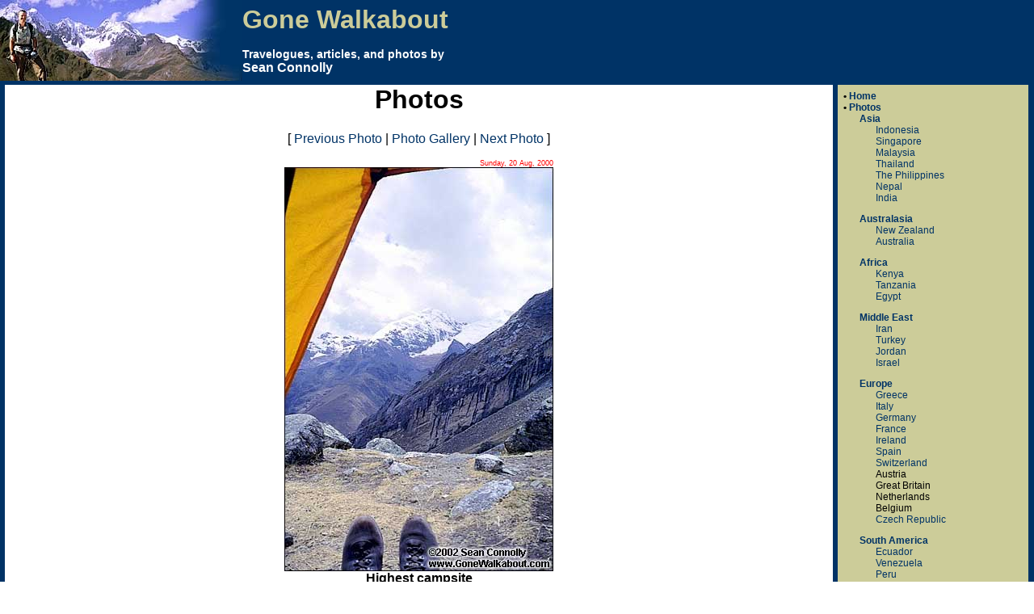

--- FILE ---
content_type: text/html
request_url: https://gonewalkabout.com/photos/pics/pe_tent3.htm
body_size: 1047
content:

<!DOCTYPE HTML PUBLIC "-//W3C//DTD HTML 4.01 Transitional//EN">
<html>
<head>
  <link rel="stylesheet" href="/gw_style.css" type="text/css">
  <title>Gone Walkabout - Photo Gallery</title>
  <meta name="Author" content="Sean Connolly">
  <script language="JavaScript" src="/js/catch_click.js"></script>
</head>
<body text="#000000" bgcolor="#FFFFFF" link="#003366" vlink="#006666" alink="#CC0000">
<table width="100%" cellspacing=0 cellpadding=0 border=0>
  <tr bgcolor="#003366">
    <td bgcolor="#003366" height=100 colspan=5>
<table cellpadding=0 cellspacing=0 border=0>
  <tr>
    <td width=300><a href="/" target="_top"><img src="/img/new_banner7.jpg" width=300 height=100 border=0 alt="Gone Walkabout"></a></td>
    <td bgcolor="#003366" height=100 colspan=5>
<a href="/" class="title" target="_top"><font color="#cccc99" size=6>Gone Walkabout</font></a>
<p>
<div class="subtitle"><font color="#ffffff">Travelogues, articles, and photos by</font><br>
<a href="/cgi-bin/redirectContact.cgi?a=nomad3" class="namelink"><font color="#ffffff">Sean Connolly</font></a></div>
    </td>
  </tr>
</table>
    </td>
  </tr>
  <tr>
    <td colspan=5 bgcolor="#003366"><img src="/img/clear_dot.gif" width=5 height=5 alt=""></td>
  </tr>
  <tr valign="top">
    <td bgcolor="#003366"><img src="/img/clear_dot.gif" width=5 height=5 alt=""></td>
    <td align="center">
<h1>Photos</h1>
[ <a href="pe_wonder_dog.htm">Previous Photo</a> | <a href="/photos/gw_photos.htm">Photo Gallery</a> | <a href="pe_me7.htm">Next Photo</a> ]
<p>
<table border=0 cellpadding=0 cellspacing=0>
  <tr>
    <td align="right" class=datestamp>
Sunday, 20 Aug, 2000
    </td>
  </tr>
  <tr>
    <td align="center">
      <img src="/peru/images/photos/pe_tent3.jpg"
           alt="Highest campsite -- Cordillera Blanca, Peru"
           width=333
           height=500
           border=0>
    </td>
  </tr>
  <tr>
    <th class=gallerycaption>
      Highest campsite<br>Cordillera Blanca, Peru
    </th>
  </tr>
</table>
&nbsp; &nbsp; &nbsp; &nbsp; &nbsp; &nbsp; &nbsp; &nbsp; &nbsp; &nbsp; &nbsp; &nbsp; &nbsp; &nbsp; &nbsp; &nbsp; &nbsp; &nbsp; &nbsp; &nbsp; &nbsp; &nbsp; &nbsp; &nbsp; &nbsp; &nbsp; &nbsp; &nbsp; &nbsp; &nbsp; &nbsp; &nbsp; &nbsp; &nbsp; &nbsp; &nbsp; &nbsp; &nbsp; &nbsp; &nbsp; &nbsp; &nbsp; &nbsp; &nbsp; &nbsp; &nbsp; &nbsp; &nbsp; &nbsp; &nbsp; &nbsp; &nbsp; &nbsp; &nbsp; &nbsp; &nbsp; &nbsp; &nbsp; &nbsp; &nbsp; &nbsp; &nbsp; &nbsp; &nbsp; &nbsp; &nbsp; &nbsp; &nbsp; &nbsp; &nbsp; &nbsp; &nbsp; &nbsp; &nbsp; &nbsp; &nbsp; &nbsp; &nbsp; &nbsp; &nbsp; &nbsp; &nbsp; &nbsp; &nbsp; &nbsp; &nbsp; &nbsp; &nbsp; &nbsp; &nbsp; &nbsp; &nbsp; &nbsp; &nbsp; &nbsp; &nbsp;
<br>
[ <a href="pe_wonder_dog.htm">Previous Photo</a> | <a href="/photos/gw_photos.htm">Photo Gallery</a> | <a href="pe_me7.htm">Next Photo</a> ]
    </td>
    <td bgcolor="#003366"><img src="/img/clear_dot.gif" width=5 height=5 alt=""></td>
    <td bgcolor="#CCCC99">
<table cellpadding=5 width=175>
  <tr>
    <td>
<span class="sidenav">
<b>&#149; <a href="/" class="sidenav">Home</a></b><br>
<b>&#149; <a href="/photos/gw_photos.htm" class="sidenav">Photos</a></b><br>
<img src="/img/clear_dot.gif" width=20 height=1 alt=""><b><a href="/photos/gw_photo_asia.htm" class="sidenav">Asia</a></b><br>
<img src="/img/clear_dot.gif" width=40 height=1 alt=""><a href="/photos/gw_photo_id.htm" class="sidenav">Indonesia</a><br>
<img src="/img/clear_dot.gif" width=40 height=1 alt=""><a href="/photos/gw_photo_sg.htm" class="sidenav">Singapore</a><br>
<img src="/img/clear_dot.gif" width=40 height=1 alt=""><a href="/photos/gw_photo_my.htm" class="sidenav">Malaysia</a><br>
<img src="/img/clear_dot.gif" width=40 height=1 alt=""><a href="/photos/gw_photo_th.htm" class="sidenav">Thailand</a><br>
<img src="/img/clear_dot.gif" width=40 height=1 alt=""><a href="/photos/gw_photo_ph.htm" class="sidenav">The Philippines</a><br>
<img src="/img/clear_dot.gif" width=40 height=1 alt=""><a href="/photos/gw_photo_np.htm" class="sidenav">Nepal</a><br>
<img src="/img/clear_dot.gif" width=40 height=1 alt=""><a href="/photos/gw_photo_in.htm" class="sidenav">India</a><br>
<p>
<img src="/img/clear_dot.gif" width=20 height=1 alt=""><b><a href="/photos/gw_photo_australasia.htm" class="sidenav">Australasia</a></b><br>
<img src="/img/clear_dot.gif" width=40 height=1 alt=""><a href="/photos/gw_photo_nz.htm" class="sidenav">New Zealand</a><br>
<img src="/img/clear_dot.gif" width=40 height=1 alt=""><a href="/photos/gw_photo_au.htm" class="sidenav">Australia</a><br>
<p>
<img src="/img/clear_dot.gif" width=20 height=1 alt=""><b><a href="/photos/gw_photo_africa.htm" class="sidenav">Africa</a></b><br>
<img src="/img/clear_dot.gif" width=40 height=1 alt=""><a href="/photos/gw_photo_ke.htm" class="sidenav">Kenya</a><br>
<img src="/img/clear_dot.gif" width=40 height=1 alt=""><a href="/photos/gw_photo_tz.htm" class="sidenav">Tanzania</a><br>
<img src="/img/clear_dot.gif" width=40 height=1 alt=""><a href="/photos/gw_photo_eg.htm" class="sidenav">Egypt</a><br>
<p>
<img src="/img/clear_dot.gif" width=20 height=1 alt=""><b><a href="/photos/gw_photo_middle_east.htm" class="sidenav">Middle East</a></b><br>
<img src="/img/clear_dot.gif" width=40 height=1 alt=""><a href="/photos/gw_photo_ir.htm" class="sidenav">Iran</a><br>
<img src="/img/clear_dot.gif" width=40 height=1 alt=""><a href="/photos/gw_photo_tr.htm" class="sidenav">Turkey</a><br>
<img src="/img/clear_dot.gif" width=40 height=1 alt=""><a href="/photos/gw_photo_jo.htm" class="sidenav">Jordan</a><br>
<img src="/img/clear_dot.gif" width=40 height=1 alt=""><a href="/photos/gw_photo_is.htm" class="sidenav">Israel</a><br>
<p>
<img src="/img/clear_dot.gif" width=20 height=1 alt=""><b><a href="/photos/gw_photo_europe.htm" class="sidenav">Europe</a></b><br>
<img src="/img/clear_dot.gif" width=40 height=1 alt=""><a href="/photos/gw_photo_gr.htm" class="sidenav">Greece</a><br>
<img src="/img/clear_dot.gif" width=40 height=1 alt=""><a href="/photos/gw_photo_it.htm" class="sidenav">Italy</a><br>
<img src="/img/clear_dot.gif" width=40 height=1 alt=""><a href="/photos/gw_photo_de.htm" class="sidenav">Germany</a><br>
<img src="/img/clear_dot.gif" width=40 height=1 alt=""><a href="/photos/gw_photo_fr.htm" class="sidenav">France</a><br>
<img src="/img/clear_dot.gif" width=40 height=1 alt=""><a href="/photos/gw_photo_ie.htm" class="sidenav">Ireland</a><br>
<img src="/img/clear_dot.gif" width=40 height=1 alt=""><a href="/photos/gw_photo_es.htm" class="sidenav">Spain</a><br>
<img src="/img/clear_dot.gif" width=40 height=1 alt=""><a href="/photos/gw_photo_ch.htm" class="sidenav">Switzerland</a><br>
<img src="/img/clear_dot.gif" width=40 height=1 alt="">Austria<br>
<img src="/img/clear_dot.gif" width=40 height=1 alt="">Great Britain<br>
<img src="/img/clear_dot.gif" width=40 height=1 alt="">Netherlands<br>
<img src="/img/clear_dot.gif" width=40 height=1 alt="">Belgium<br>
<img src="/img/clear_dot.gif" width=40 height=1 alt=""><a href="/photos/gw_photo_cz.htm" class="sidenav">Czech Republic</a><br>
<p>
<img src="/img/clear_dot.gif" width=20 height=1 alt=""><b><a href="/photos/gw_photo_south_america.htm" class="sidenav">South America</a></b><br>
<img src="/img/clear_dot.gif" width=40 height=1 alt=""><a href="/photos/gw_photo_ec.htm" class="sidenav">Ecuador</a><br>
<img src="/img/clear_dot.gif" width=40 height=1 alt=""><a href="/photos/gw_photo_ve.htm" class="sidenav">Venezuela</a><br>
<img src="/img/clear_dot.gif" width=40 height=1 alt=""><a href="/photos/gw_photo_pe.htm" class="sidenav">Peru</a><br>
<p>
<img src="/img/clear_dot.gif" width=20 height=1 alt=""><b><a href="/photos/gw_photo_north_america.htm" class="sidenav">North America</a></b><br>
<img src="/img/clear_dot.gif" width=40 height=1 alt=""><a href="/photos/gw_photo_us.htm" class="sidenav">United States</a><br>
<img src="/img/clear_dot.gif" width=40 height=1 alt="">Mexico<br>
<img src="/img/clear_dot.gif" width=40 height=1 alt="">Canada<br>
<p>
<b>&#149; <a href="/maps/gw_maps.htm" class="sidenav">Maps</a></b><br>
<b>&#149; <a href="/gw_quotes.htm" class="sidenav">Quotes</a></b><br>
<b>&#149; <a href="/gw_signup.htm" class="sidenav">Mailing List</a></b><br>
</span>
    </td>
  </tr>
</table>
    </td>
    <td bgcolor="#003366"><img src="/img/clear_dot.gif" width=5 height=5 alt=""></td>
  </tr>
  <tr>
    <td colspan=5 bgcolor="#003366"><img src="/img/clear_dot.gif" width=5 height=5 alt=""></td>
  </tr>
  <tr>
    <td colspan=5 align="center">
<a href="/gw_copyright.htm" class="copyright">&copy;Copyright Se&aacute;n Connolly</a>
    </td>
  </tr>
</table>
</body>
</html>


--- FILE ---
content_type: text/css
request_url: https://gonewalkabout.com/gw_style.css
body_size: 175
content:
body, h1, h2, h3, h4, h5, h6, div, pre, code, span, p, ol, ul, dl, dt, dd, li, blockquote, td {font-family: Verdana, Arial, Helvetica}

body { margin: 0px 0px 0px 0px; }

td { font-size: 16px; }

a { text-decoration: none; }

a.title { font-size: 32px; font-weight: bold; color: #CCCC99; }
div.subtitle { font-size: 14px; font-weight: bold; color: #FFFFFF; }
a.namelink { font-size: 16px; font-weight: bold; color: #FFFFFF; }
td.title { background: #003366; }
a.smalltitle { font-size: 24px; font-weight: bold; color: #CCCC99; }

a.site { font-size: 18px; font-weight: bold; }

td.sidebar { font-size: 12px; }
h2.sidesection { font-size: 20px; }
li.sidebar { font-size: 13px; }
a.sidelink { font-size: 14px; }

a.sidenav { font-size: 12px; }
span.sidenav { font-size: 12px; }

a.name { font-size: 32px; }

tr.line0 { background: #000; }

tr.line1 { background: #111; }

tr.section { background: #222; }

li { font-size: 16px; }

td.link { font-size: 12px; }

td.subtitle { font-size: 24px; }

td.signup { font-size: 12px; }

td.textonly { font-size: 10px; }

a.textonly { font-size: 10px; }

a.small { font-size: 12px; }
a.tiny { font-size: 10px; }

font.small { font-size: 12px; }

a.mailto:link { color: #FF0000; font-size: 12px; }
div.email { color: #FF0000; font-size: 12px; }

a.mailto { font-size: 12px; }

font.date { font-size: 10px; }

th.section { font-size: 24px; }

body.logs { margin: 10px 10px 10px 10px; }

a.logs { font-size: 14px; }

td.datestamp { color: #F00; font-size: 9px; }

.copyright {  font-size: 11px; font-weight: normal; color: #333333}

blockquote.walkabout { font-size: 12px; }

h2.section { font-size: 25px; }

h2.latestsection { font-size: 25px; color: #ff0000; }

#Quotes
h2.quotesection { font-size: 24px; color: #CCCC99; background: #222; }

td.datebar { background: #CCCC99; color: #000000; font-size: 16px; }

.comment { font-family: arial, sans-serif, helvetica; font-size: 12px; }
th.caption { font-size: 11px; font-weight: bold; color: #000000}


--- FILE ---
content_type: application/x-javascript
request_url: https://gonewalkabout.com/js/catch_click.js
body_size: -133
content:
function catchClick(e){
if(document.all&&event.button==2){
  alert('Gone Walkabout\n\nCopyright© Sean Connolly');
  return false;
}
else if(navigator.appName=='Netscape'){if(document.getElementById&&e.which==3) {
  alert('Gone Walkabout\n\nCopyright© Sean Connolly');
  return false;
}
else if(document.layers&&e.which==3)return false;}
}
if(document.layers)document.captureEvents(Event.MOUSEDOWN);
document.onmousedown=catchClick;

